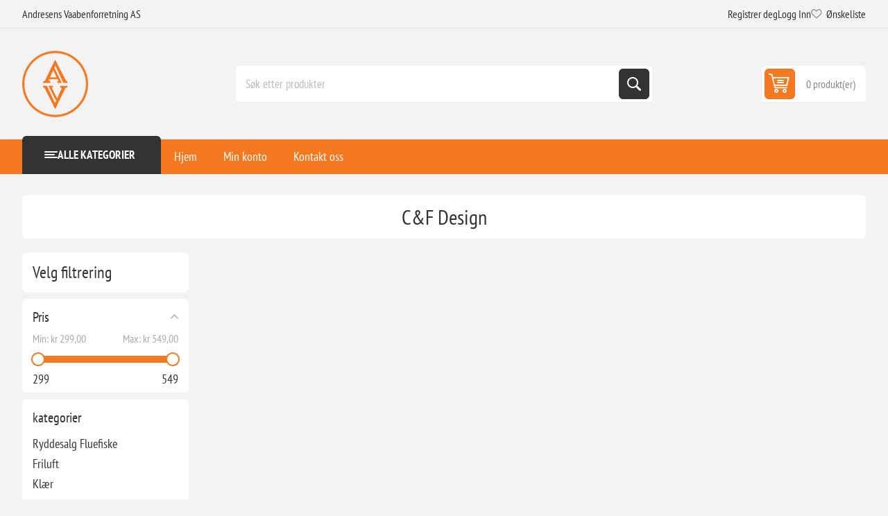

--- FILE ---
content_type: text/html; charset=utf-8
request_url: https://www.vapenandresen.no/cf-design?pagenumber=3&viewmode=list
body_size: 11811
content:
<!DOCTYPE html><html lang="nb" dir="ltr" class="html-manufacturer-page"><head><title>C&amp;F Design. Andresens Vaabenforretning</title><meta charset="UTF-8"><meta name="description" content=""><meta name="keywords" content=""><meta name="generator" content="nopCommerce"><meta name="viewport" content="width=device-width, initial-scale=1.0, minimum-scale=1.0, maximum-scale=2.0"><link rel="preload" as="font" href="/Themes/Pioneer/Content/fonts/pioneer.woff" crossorigin><meta name="facebook-domain-verification" content="rrnjmzxtnmm83tkejiu8djldwu6img"><script id="CookieConsent" src="https://policy.app.cookieinformation.com/uc.js" data-culture="NB" data-gcm-version="2.0"></script><link rel="stylesheet" href="/css/74-vfz_woouflxmuyytm8a.styles.css?v=ICuDDXq20kDAVH3V3muA-yWmyEE"><link rel="stylesheet" href="/css/digiCust.css?v=9cbp7N4sqdm88NYJFgfQf5PbV6k"><link rel="canonical" href="https://www.vapenandresen.no/cf-design"><link rel="icon" type="image/png" href="/icons/icons_0/favicon-96x96.png" sizes="96x96"><link rel="icon" type="image/svg+xml" href="/icons/icons_0/favicon.svg"><link rel="shortcut icon" href="/icons/icons_0/favicon.ico"><link rel="apple-touch-icon" sizes="180x180" href="/icons/icons_0/apple-touch-icon.png"><meta name="apple-mobile-web-app-title" content="VaapenAndresen"><link rel="manifest" href="/icons/icons_0/site.webmanifest"><body class="manufacturer-page-body not-logged-in"><input name="__RequestVerificationToken" type="hidden" value="CfDJ8I4bX3oEczNAg_xBmHMMVMiHCk2E5yd9aEuKFylk6LM3nIH3IXSWRL_5mPPFPKm2MNJ4Fq3BLCfdiWqSP-DsZNU7FaGi4AWZ5_XL8oKFTx16bV2G0Bmtey9ybIhmupIWzyGQC7LwpQen8ksW5M9iDyw"> <span class="clerk" data-template="@omni-search" data-api="search/omni" data-trigger-element=".header-lower .search-box"></span><div class="ajax-loading-block-window" style="display:none"></div><div id="dialog-notifications-success" role="status" aria-live="polite" aria-atomic="true" title="Melding" style="display:none"></div><div id="dialog-notifications-error" role="alert" aria-live="assertive" aria-atomic="true" title="Feil" style="display:none"></div><div id="dialog-notifications-warning" role="alert" aria-live="assertive" aria-atomic="true" title="Advarsel" style="display:none"></div><div id="bar-notification" class="bar-notification-container" role="status" aria-live="polite" aria-atomic="true" data-close="Lukk"></div><div class="master-wrapper-page"><div class="overlayOffCanvas"></div><div class="responsive-nav-wrapper"><div class="button menu-button"><span>Menu</span></div><div class="button personal-button"><span>Personal menu</span></div><div class="header-logo"><a href="/" class="logo"> <img alt="Andresens Vaabenforretning" src="https://www.vapenandresen.no/images/thumbs/0020648_logo.png"></a></div><div class="button search-button"><span>Søk</span></div><div class="button cart-button"><a class="txt" href="/cart"> <span class="cart-qty">0</span> </a></div></div><div class="header"><div class="header-upper"><div class="admin-links-wrapper"><div class="promo-text"><span>Andresens Vaabenforretning AS</span></div></div><div class="header-links-wrapper flyout-nav"><div class="nav-close close-links"><span>Close</span></div><div class="nav-panel"><div class="header-selects"><div class="lipscore-service-review-badge-small-long lipscore-no-border lipscore-no-separator"><div class="lipscore-service-review-testimonial" ls-widget-height="150px" ls-widget-width="1000px"></div></div></div><div class="header-links"><ul><li><a href="/register?returnUrl=%2Fcf-design%3Fpagenumber%3D3%26viewmode%3Dlist" class="ico-register">Registrer deg</a><li><a href="/login?returnUrl=%2Fcf-design%3Fpagenumber%3D3%26viewmode%3Dlist" class="ico-login">Logg Inn</a><li><a href="/wishlist" class="ico-wishlist"> <span class="wishlist-label">Ønskeliste</span> <span class="wishlist-qty">(0)</span> </a></ul></div></div></div></div><div class="header-lower"><div class="header-logo"><a href="/" class="logo"> <img alt="Andresens Vaabenforretning" src="https://www.vapenandresen.no/images/thumbs/0020648_logo.png"></a></div><div class="search-box store-search-box flyout-nav"><div class="nav-close close-search"><span>Close</span></div><div class="nav-panel"><form method="get" id="small-search-box-form" action="/search"><input type="text" class="search-box-text" id="small-searchterms" autocomplete="off" name="q" placeholder="Søk etter produkter" aria-label="Søk etter produkter"> <button type="submit" class="button-1 search-box-button">Søk</button></form></div></div><div id="flyout-cart" class="header-cart"><div class="cart-link"><a href="/cart" class="ico-cart"> <span class="cart-qty">0 produkt(er)</span> <span class="cart-total"></span> </a></div><div class="flyout-cart"><div class="mini-shopping-cart"><div class="count">Du har ingen varer i handlekurven.</div></div></div></div></div></div><div class="header-menu flyout-nav"><div class="nav-close close-menu"><span>Close</span></div><div class="nav-panel modified"><div class="drop-menu"><div class="title"><span>Alle kategorier</span></div><div class="content"><ul class="sublist"></ul></div></div><input type="hidden" value="false" id="isRtlEnabled"><ul class="top-menu"><li><a href="/">Hjem</a><li class="root-category"><a class="with-subcategories" href="/friluft">Friluft</a><div class="plus-button"></div><div class="sublist-wrap"><ul class="sublist"><li class="back-button"><span>Back</span><li><a class="with-subcategories" href="/ekstrautstyr">Ekstrautstyr</a><div class="plus-button"></div><div class="sublist-wrap"><ul class="sublist"><li class="back-button"><span>Back</span><li><a href="/forstehjelp-og-hygiene">F&#xF8;rstehjelp og Hygiene</a><li><a href="/reperasjon-og-lim">Reperasjon og Lim</a><li><a href="/myggmiddel-og-utstyr">Myggmiddel og Utstyr</a><li><a href="/soppsanking">Soppsanking</a><li><a href="/kroker-reimer-og-tau">Kroker, Reimer og Tau</a><li><a href="/impregnering-og-vedlikehold">Impregnering og Vedlikehold</a></ul></div><li><a class="with-subcategories" href="/turkjokken">Turkj&#xF8;kken</a><div class="plus-button"></div><div class="sublist-wrap"><ul class="sublist"><li class="back-button"><span>Back</span><li><a href="/royk-og-roykutstyr-3">R&#xF8;yk og r&#xF8;ykutstyr</a><li><a href="/kopper-og-glass-3">Kopper og glass</a><li><a href="/turmat-2">Turmat</a><li><a href="/gass-og-bensin-3">Gass og bensin</a><li><a href="/brennere-3">Brennere</a><li><a href="/servise">Servise</a><li><a href="/reservedeler-3">Reservedeler</a><li><a href="/kjeler-og-panner-3">Kjeler og Panner</a><li><a href="/termos-og-flasker-3">Termos og flasker</a><li><a href="/opptenning-3">Opptenning</a></ul></div><li><a class="with-subcategories" href="/navigasjon">Navigasjon</a><div class="plus-button"></div><div class="sublist-wrap"><ul class="sublist"><li class="back-button"><span>Back</span><li><a href="/kompass-2">Kompass</a><li><a href="/kart-3">Kart</a><li><a href="/gps-6">Gps</a></ul></div><li><a class="with-subcategories" href="/underlag-og-stoler-4">Underlag og Stoler</a><div class="plus-button"></div><div class="sublist-wrap"><ul class="sublist"><li class="back-button"><span>Back</span><li><a href="/turstoler">Turstoler</a><li><a href="/liggeunderlag">Liggeunderlag</a><li><a href="/sitteunderlag-2">Sitteunderlag</a><li><a href="/tursenger">Tursenger</a></ul></div><li><a class="with-subcategories" href="/belysning">Belysning</a><div class="plus-button"></div><div class="sublist-wrap"><ul class="sublist"><li class="back-button"><span>Back</span><li><a href="/hodelykt">Hodelykt</a><li><a href="/teltlys">Teltlys</a><li><a href="/lommelykt">Lommelykt</a></ul></div><li><a class="with-subcategories" href="/tarp-og-duk">Tarp og Duk</a><div class="plus-button"></div><div class="sublist-wrap"><ul class="sublist"><li class="back-button"><span>Back</span><li><a href="/fjellduker-4">Fjellduker</a></ul></div><li><a class="with-subcategories" href="/vinterutstyr">Vinterutstyr</a><div class="plus-button"></div><div class="sublist-wrap"><ul class="sublist"><li class="back-button"><span>Back</span><li><a href="/truger-2">Truger</a><li><a href="/pulk-2">Pulk</a><li><a href="/tilbehor-24">Tilbeh&#xF8;r</a></ul></div><li><a class="with-subcategories" href="/kniv-oks-og-sag">Kniv, &#xF8;ks og sag</a><div class="plus-button"></div><div class="sublist-wrap"><ul class="sublist"><li class="back-button"><span>Back</span><li><a href="/tilbehor-22">Tilbeh&#xF8;r</a><li><a href="/multiverktoy-army-kniv">Multiverkt&#xF8;y / Army Kniv</a><li><a href="/sag-2">Sag</a><li><a href="/slipeutstyr-2">Slipeutstyr</a><li><a href="/oks-2">&#xD8;ks</a><li><a href="/kniver-2">Kniver</a><li><a href="/foldekniv">Foldekniv</a></ul></div><li><a class="with-subcategories" href="/hundeutstyr">Hundeutstyr</a><div class="plus-button"></div><div class="sublist-wrap"><ul class="sublist"><li class="back-button"><span>Back</span><li><a href="/magebelte">Magebelte</a><li><a href="/band">B&#xE5;nd</a><li><a href="/hundepeiler-og-gps">Hundepeiler og GPS</a><li><a href="/klov">Kl&#xF8;v</a><li><a href="/jervehiet">Jervehiet</a><li><a href="/tilbehor-7">Tilbeh&#xF8;r</a><li><a href="/potesokker-2">Potesokker</a><li><a href="/halsband-og-lenker-2">Halsb&#xE5;nd og lenker</a><li><a href="/seler-2">Seler</a><li><a href="/dekken-2">Dekken</a></ul></div><li><a class="with-subcategories" href="/sekker-og-vesker">Sekker og vesker</a><div class="plus-button"></div><div class="sublist-wrap"><ul class="sublist"><li class="back-button"><span>Back</span><li><a href="/pakkposer-2">Pakkposer</a><li><a href="/bag">Bag</a><li><a href="/dagstursekk">Dagstursekk</a><li><a href="/fritid-og-skolesekker-2">Fritid og skolesekker</a><li><a href="/barnesekk">Barnesekk</a><li><a href="/vesker">Vesker</a><li><a href="/tursekk">Tursekk</a></ul></div></ul></div><li class="root-category"><a class="with-subcategories" href="/klaer-2">Kl&#xE6;r</a><div class="plus-button"></div><div class="sublist-wrap"><ul class="sublist"><li class="back-button"><span>Back</span><li><a class="with-subcategories" href="/dame">Dame</a><div class="plus-button"></div><div class="sublist-wrap"><ul class="sublist"><li class="back-button"><span>Back</span><li><a href="/poncho-4">Poncho</a><li><a href="/gensere-2">Gensere</a><li><a href="/bukser-2">Bukser</a><li><a href="/jakker-2">Jakker</a><li><a href="/ullundertoy-3">Ullundert&#xF8;y</a><li><a href="/skjorter-2">Skjorter</a><li><a href="/t-skjorter-4">T-skjorter</a></ul></div><li><a class="with-subcategories" href="/herre">Herre</a><div class="plus-button"></div><div class="sublist-wrap"><ul class="sublist"><li class="back-button"><span>Back</span><li><a href="/gensere">Gensere</a><li><a href="/bukser">Bukser</a><li><a href="/jakker">Jakker</a><li><a href="/ullundertoy-2">Ullundert&#xF8;y</a><li><a href="/skjorter">Skjorter</a><li><a href="/t-skjorter">T-skjorter</a></ul></div><li><a class="with-subcategories" href="/hansker-og-votter">Hansker og votter</a><div class="plus-button"></div><div class="sublist-wrap"><ul class="sublist"><li class="back-button"><span>Back</span><li><a href="/hansker">Hansker</a><li><a href="/votter">Votter</a><li><a href="/pulsvarmere">Pulsvarmere</a></ul></div><li><a class="with-subcategories" href="/tilbehor">Tilbeh&#xF8;r</a><div class="plus-button"></div><div class="sublist-wrap"><ul class="sublist"><li class="back-button"><span>Back</span><li><a href="/impregnering-og-vedlikehold-2">Impregnering og Vedlikehold</a><li><a href="/belter-4">Belter</a><li><a href="/seler-4">Seler</a></ul></div><li><a class="with-subcategories" href="/hodeplagg-og-halser-2">Hodeplagg og halser </a><div class="plus-button"></div><div class="sublist-wrap"><ul class="sublist"><li class="back-button"><span>Back</span><li><a href="/balaklava">Balaklava</a><li><a href="/halser">Halser</a><li><a href="/luer">Luer</a><li><a href="/orevarmere">&#xD8;revarmere</a><li><a href="/panneband">Panneb&#xE5;nd</a><li><a href="/caps">Caps</a><li><a href="/sixpence-og-hatt">Sixpence og hatt</a><li><a href="/sydvest">Sydvest</a></ul></div><li><a class="with-subcategories" href="/sokker-og-fotposer">Sokker og Fotposer</a><div class="plus-button"></div><div class="sublist-wrap"><ul class="sublist"><li class="back-button"><span>Back</span><li><a href="/ullsokker">Ullsokker</a><li><a href="/fotposer">Fotposer</a></ul></div><li><a class="with-subcategories" href="/sko">Sko</a><div class="plus-button"></div><div class="sublist-wrap"><ul class="sublist"><li class="back-button"><span>Back</span><li><a href="/jaktstovler">Jaktst&#xF8;vler</a><li><a href="/tursko">Tursko</a><li><a href="/gamasjer">Gamasjer</a><li><a href="/saler-2">S&#xE5;ler</a><li><a href="/impregnering-3">Impregnering</a><li><a href="/brodder-4">Brodder</a><li><a href="/overtrekksko">Overtrekksko</a><li><a href="/stovler">St&#xF8;vler</a><li><a href="/kartanker">Kartanker</a></ul></div><li><a class="with-subcategories" href="/regntoy">Regnt&#xF8;y</a><div class="plus-button"></div><div class="sublist-wrap"><ul class="sublist"><li class="back-button"><span>Back</span><li><a href="/regnsett-3">Regnsett</a><li><a href="/poncho-2">Poncho</a><li><a href="/bukser-9">Bukser</a></ul></div></ul></div><li class="root-category"><a class="with-subcategories" href="/jakt">Jakt</a><div class="plus-button"></div><div class="sublist-wrap"><ul class="sublist"><li class="back-button"><span>Back</span><li><a class="with-subcategories" href="/hansker-og-votter-3">Hansker og votter</a><div class="plus-button"></div><div class="sublist-wrap"><ul class="sublist"><li class="back-button"><span>Back</span><li><a href="/hansker-6">Hansker</a></ul></div><li><a class="with-subcategories" href="/vapen">V&#xE5;pen</a><div class="plus-button"></div><div class="sublist-wrap"><ul class="sublist"><li class="back-button"><span>Back</span><li><a href="/vapenpakker">V&#xE5;penpakker</a><li><a href="/hagler">Hagler</a><li><a href="/rifler">Rifler</a><li><a href="/salongrifler">Salongrifler</a><li><a href="/handvapen">H&#xE5;ndv&#xE5;pen</a><li><a href="/luftvapen">Luftv&#xE5;pen</a><li><a href="/lop">L&#xF8;p</a><li><a href="/start-og-signalvapen-2">Start og signalv&#xE5;pen</a><li><a href="/lasekasse">L&#xE5;sekasse</a><li><a href="/sluttstykker-2">Sluttstykker</a></ul></div><li><a class="with-subcategories" href="/optikk">Optikk</a><div class="plus-button"></div><div class="sublist-wrap"><ul class="sublist"><li class="back-button"><span>Back</span><li><a href="/riflekikkerter">Riflekikkerter</a><li><a href="/handkikkerter">H&#xE5;ndkikkerter</a><li><a href="/termisk">Termisk</a><li><a href="/skivekikkerter">Skivekikkerter</a><li><a href="/avstandsmaler">Avstandsm&#xE5;ler</a><li><a href="/montasjer">Montasjer</a><li><a href="/div-sikter">Div. sikter</a><li><a href="/rodpunkt">R&#xF8;dpunkt</a><li><a href="/linsebeskyttere">Linsebeskyttere</a><li><a href="/fiberoptisk">Fiberoptisk</a><li><a href="/tilbehor-8">Tilbeh&#xF8;r</a><li><a href="/nattoptikk">Nattoptikk</a></ul></div><li><a class="with-subcategories" href="/ammunisjon">Ammunisjon</a><div class="plus-button"></div><div class="sublist-wrap"><ul class="sublist"><li class="back-button"><span>Back</span><li><a href="/hagleammunisjon">Hagleammunisjon</a><li><a href="/handvapen-amm">H&#xE5;ndv&#xE5;pen (amm.)</a><li><a href="/luftsignalammo">Luft/signalammo</a><li><a href="/rifle-jakt">Rifle-jakt</a><li><a href="/salong-amm">Salong (amm.)</a><li><a href="/start-og-signalvapen">Start og signalv&#xE5;pen</a><li><a href="/rifle-helmantel">Rifle-helmantel</a><li><a href="/hagler-3">Hagler</a></ul></div><li><a class="with-subcategories" href="/jaktutstyr">Jaktutstyr</a><div class="plus-button"></div><div class="sublist-wrap"><ul class="sublist"><li class="back-button"><span>Back</span><li><a href="/jaktradio">Jaktradio</a><li><a href="/jaktsekker">Jaktsekker</a><li><a href="/ammunisjonsbokser">Ammunisjonsbokser</a><li><a href="/lerduekastere">Lerduekastere</a><li><a href="/slakteutstyr">Slakteutstyr</a><li><a href="/viltposer">Viltposer</a><li><a href="/horselvern">H&#xF8;rselvern</a><li><a href="/patronbelter">Patronbelter</a><li><a href="/kamo">Kamo</a><li><a href="/blinker-og-kulefangere">Blinker og kulefangere</a><li><a href="/lokkeutstyr">Lokkeutstyr</a><li><a href="/viltkamera">Viltkamera</a><li><a href="/fangstfelle">Fangst/Felle</a><li><a href="/belter-5">Belter</a></ul></div><li><a class="with-subcategories" href="/vapentilbehor">V&#xE5;pentilbeh&#xF8;r</a><div class="plus-button"></div><div class="sublist-wrap"><ul class="sublist"><li class="back-button"><span>Back</span><li><a href="/lyddempere">Lyddempere</a><li><a href="/vapenkoffertfutteral">V&#xE5;penkoffert/Futteral</a><li><a href="/magasiner">Magasiner</a><li><a href="/reimer-og-reimfester-2">Reimer og reimfester</a><li><a href="/skjefter">Skjefter</a><li><a href="/kolbeforhoyerkappe">Kolbeforh&#xF8;yer/kappe</a><li><a href="/skytestotter">Skytest&#xF8;tter</a><li><a href="/klikkpatroner">Klikkpatroner</a><li><a href="/choker">Choker</a><li><a href="/reservedeler-2">Reservedeler</a><li><a href="/tilbehor-11">Tilbeh&#xF8;r</a><li><a href="/vapenskap">V&#xE5;penskap</a><li><a href="/avtrekker">Avtrekker</a><li><a href="/horselvern-3">H&#xF8;rselvern</a><li><a href="/handvapen-tilbehor">H&#xE5;ndv&#xE5;pen Tilbeh&#xF8;r</a></ul></div><li><a class="with-subcategories" href="/ladeutstyr">Ladeutstyr</a><div class="plus-button"></div><div class="sublist-wrap"><ul class="sublist"><li class="back-button"><span>Back</span><li><a href="/hylser">Hylser</a><li><a href="/kuler">Kuler</a><li><a href="/dier">Dier</a><li><a href="/ladepresser">Ladepresser</a><li><a href="/tennhette">Tennhette</a><li><a href="/krutt">Krutt</a><li><a href="/tilbehor-9">Tilbeh&#xF8;r</a><li><a href="/ladesett">Ladesett</a><li><a href="/diverse-7">Diverse</a></ul></div><li><a class="with-subcategories" href="/jaktbekledning">Jaktbekledning</a><div class="plus-button"></div><div class="sublist-wrap"><ul class="sublist"><li class="back-button"><span>Back</span><li><a href="/bukser-4">Bukser</a><li><a href="/jakker-5">Jakker</a><li><a href="/vest">Vest</a></ul></div><li><a class="with-subcategories" href="/pusseutstyr-3">Pusseutstyr</a><div class="plus-button"></div><div class="sublist-wrap"><ul class="sublist"><li class="back-button"><span>Back</span><li><a href="/borster">B&#xF8;rster</a><li><a href="/oljer">Oljer</a><li><a href="/pussestangsnor">Pussestang/snor</a><li><a href="/propp-og-filler">Propp og filler</a><li><a href="/pussesett">Pussesett</a></ul></div></ul></div><li class="root-category"><a class="with-subcategories" href="/fiske">Fiske</a><div class="plus-button"></div><div class="sublist-wrap"><ul class="sublist"><li class="back-button"><span>Back</span><li><a class="with-subcategories" href="/isfiske">Isfiske</a><div class="plus-button"></div><div class="sublist-wrap"><ul class="sublist"><li class="back-button"><span>Back</span><li><a href="/is-skjeer-2">Is-skjeer</a><li><a href="/mormyrska">Mormyrska</a><li><a href="/bor-og-skjaer">Bor og skj&#xE6;r</a><li><a href="/pilkestikker">Pilkestikker</a><li><a href="/balansepilk">Balansepilk</a><li><a href="/agn-2">Agn</a><li><a href="/krok-og-svirvel-2">Krok og svirvel</a><li><a href="/lys">Lys</a><li><a href="/tilbehor-6">Tilbeh&#xF8;r</a><li><a href="/bagger-sekker-og-vesker-4">Bagger, sekker og vesker</a></ul></div><li><a class="with-subcategories" href="/sneller">Sneller</a><div class="plus-button"></div><div class="sublist-wrap"><ul class="sublist"><li class="back-button"><span>Back</span><li><a href="/vedlikehold-olje-og-fett">Vedlikehold, olje og fett</a><li><a href="/multiplikatorsneller">Multiplikatorsneller</a><li><a href="/haspelsneller">Haspelsneller</a><li><a href="/havfiskesneller">Havfiskesneller</a><li><a href="/tilbehor-4">Tilbeh&#xF8;r</a><li><a href="/lukket-haspel">Lukket Haspel</a></ul></div><li><a class="with-subcategories" href="/stenger-3">Stenger</a><div class="plus-button"></div><div class="sublist-wrap"><ul class="sublist"><li class="back-button"><span>Back</span><li><a href="/dorgestenger-2">Dorgestenger</a><li><a href="/haspelstenger">Haspelstenger</a><li><a href="/havfiskestenger-2">Havfiskestenger</a><li><a href="/meitestenger">Meitestenger</a><li><a href="/teleskopstenger">Teleskopstenger</a><li><a href="/haspelsett-2">Haspelsett</a><li><a href="/havfiskesett">Havfiskesett</a><li><a href="/haspelsett-4">Haspelsett</a><li><a href="/dorgestenger-4">Dorgestenger</a></ul></div><li><a class="with-subcategories" href="/fluefiske-2">Fluefiske</a><div class="plus-button"></div><div class="sublist-wrap"><ul class="sublist"><li class="back-button"><span>Back</span><li><a href="/fluestenger">Fluestenger</a><li><a href="/fluesnorer">Fluesn&#xF8;rer</a><li><a href="/fortom">Fortom</a><li><a href="/backing-2">Backing</a><li><a href="/fluesneller-2">Fluesneller</a><li><a href="/fluekroker">Fluekroker</a><li><a href="/tilbehor-5">Tilbeh&#xF8;r</a><li><a href="/vadebekledning-2">Vadebekledning</a><li><a href="/sekker-fisk-3">Sekker (fisk)</a><li><a href="/fluebokser-2">Fluebokser</a><li><a href="/diverse-8">Diverse</a><li><a href="/bagger-sekker-og-vesker-2">Bagger, sekker og vesker</a></ul></div><li><a class="with-subcategories" href="/dorging-og-trolling">Dorging og Trolling</a><div class="plus-button"></div><div class="sublist-wrap"><ul class="sublist"><li class="back-button"><span>Back</span><li><a href="/sluker-og-wobblere-2">Sluker og Wobblere</a><li><a href="/dyprigg-og-tilbehor-2">Dyprigg og tilbeh&#xF8;r</a><li><a href="/paravaner-og-bly-2">Paravaner og Bly</a><li><a href="/attraktorer-og-flash">Attraktorer og Flash</a><li><a href="/stangholdere-3">Stangholdere</a></ul></div><li><a class="with-subcategories" href="/havfiske">Havfiske</a><div class="plus-button"></div><div class="sublist-wrap"><ul class="sublist"><li class="back-button"><span>Back</span><li><a href="/harper-og-juksahjul">Harper og Juksahjul</a><li><a href="/jigger">Jigger</a><li><a href="/snorer-3">Sn&#xF8;rer</a><li><a href="/diverse-4">Diverse</a></ul></div><li><a class="with-subcategories" href="/vadeutstyr">Vadeutstyr</a><div class="plus-button"></div><div class="sublist-wrap"><ul class="sublist"><li class="back-button"><span>Back</span><li><a href="/vadesko">Vadesko</a><li><a href="/vadetilbehor">Vadetilbeh&#xF8;r</a><li><a href="/vadebekledning">Vadebekledning</a><li><a href="/vadebukser">Vadebukser</a><li><a href="/vadejakke">Vadejakke</a></ul></div><li><a class="with-subcategories" href="/fiskeutstyr">Fiskeutstyr</a><div class="plus-button"></div><div class="sublist-wrap"><ul class="sublist"><li class="back-button"><span>Back</span><li><a href="/elektronikk">Elektronikk</a><li><a href="/fiskevekt-og-maleband">Fiskevekt og M&#xE5;leb&#xE5;nd</a><li><a href="/stangholdere">Stangholdere</a><li><a href="/oter-og-garn">Oter og garn</a><li><a href="/hav-og-klepp">H&#xE5;v og klepp</a><li><a href="/tenger-og-sakser-2">Tenger og sakser</a><li><a href="/snorer">Sn&#xF8;rer</a><li><a href="/krok-og-svirvel-3">Krok og svirvel</a><li><a href="/kosedyr">Kosedyr</a></ul></div><li><a class="with-subcategories" href="/pa-enden-av-snoret">P&#xE5; enden av sn&#xF8;ret</a><div class="plus-button"></div><div class="sublist-wrap"><ul class="sublist"><li class="back-button"><span>Back</span><li><a href="/gummikuler-slanger-og-perler">Gummikuler, slanger og perler</a><li><a href="/wobblere-2">Wobblere</a><li><a href="/krok-svivler-splittring-og-klemhylser">Krok, svivler, splittring og klemhylser</a><li><a href="/gummimarkhekler">Gummimark/Hekler</a><li><a href="/drag">Drag</a><li><a href="/jigger-2">Jigger</a><li><a href="/dubber">Dubber</a><li><a href="/sluker">Sluker</a><li><a href="/sokker-3">S&#xF8;kker</a><li><a href="/spinnere">Spinnere</a><li><a href="/agn">Agn</a><li><a href="/sjo-orretsluk">Sj&#xF8;-&#xF8;rretsluk</a><li><a href="/pilker-3">Pilker</a><li><a href="/jigghoder-2">Jigghoder</a></ul></div><li><a class="with-subcategories" href="/oppbevaring">Oppbevaring</a><div class="plus-button"></div><div class="sublist-wrap"><ul class="sublist"><li class="back-button"><span>Back</span><li><a href="/stangholder-tuber-og-stativ-2">Stangholder, Tuber og Stativ</a><li><a href="/stangtube-trekk-og-snelleetui">Stangtube, trekk og snelleetui</a><li><a href="/redskapsskrin">Redskapsskrin</a><li><a href="/fluebokser">Fluebokser</a><li><a href="/slukbokser-og-mapper">Slukbokser og mapper</a><li><a href="/bagger-sekker-og-vesker">Bagger, sekker og vesker</a></ul></div><li><a class="with-subcategories" href="/fluebinding-3">Fluebinding</a><div class="plus-button"></div><div class="sublist-wrap"><ul class="sublist"><li class="back-button"><span>Back</span><li><a href="/bindestikker">Bindestikker</a><li><a href="/tilbehor-20">Tilbeh&#xF8;r</a></ul></div></ul></div><li class="root-category"><a href="/gavekort">Gavekort</a><li class="root-category"><a class="with-subcategories" href="/outlet-2">Outlet</a><div class="plus-button"></div><div class="sublist-wrap"><ul class="sublist"><li class="back-button"><span>Back</span><li><a href="/klaer">Kl&#xE6;r</a><li><a href="/jakt-2">Jakt</a><li><a href="/fiske-3">Fiske</a><li><a href="/friluft-2">Friluft</a></ul></div><li><a href="/customer/info">Min konto</a><li><a href="/contactus">Kontakt oss</a></ul></div></div><div class="master-wrapper-content" id="main" role="main"><div class="ajaxCartInfo" data-getajaxcartbuttonurl="/NopAjaxCart/GetAjaxCartButtonsAjax" data-productpageaddtocartbuttonselector=".add-to-cart-button" data-productboxaddtocartbuttonselector=".product-box-add-to-cart-button" data-productboxproductitemelementselector=".product-item" data-usenopnotification="False" data-nopnotificationcartresource="Produktet er lagt til i &lt;a href=&#34;/cart&#34;> handlekurven &lt;/a>" data-nopnotificationwishlistresource="Produktet er lagt til i &lt;a href=&#34;/wishlist&#34;> ønskelistelisten &lt;/a>" data-enableonproductpage="True" data-enableoncatalogpages="True" data-minishoppingcartquatityformattingresource="({0})" data-miniwishlistquatityformattingresource="({0})" data-addtowishlistbuttonselector=".add-to-wishlist-button"></div><input id="addProductVariantToCartUrl" name="addProductVariantToCartUrl" type="hidden" value="/AddProductFromProductDetailsPageToCartAjax"> <input id="addProductToCartUrl" name="addProductToCartUrl" type="hidden" value="/AddProductToCartAjax"> <input id="miniShoppingCartUrl" name="miniShoppingCartUrl" type="hidden" value="/MiniShoppingCart"> <input id="flyoutShoppingCartUrl" name="flyoutShoppingCartUrl" type="hidden" value="/NopAjaxCartFlyoutShoppingCart"> <input id="checkProductAttributesUrl" name="checkProductAttributesUrl" type="hidden" value="/CheckIfProductOrItsAssociatedProductsHasAttributes"> <input id="getMiniProductDetailsViewUrl" name="getMiniProductDetailsViewUrl" type="hidden" value="/GetMiniProductDetailsView"> <input id="flyoutShoppingCartPanelSelector" name="flyoutShoppingCartPanelSelector" type="hidden" value="#flyout-cart"> <input id="shoppingCartMenuLinkSelector" name="shoppingCartMenuLinkSelector" type="hidden" value=".cart-qty"> <input id="wishlistMenuLinkSelector" name="wishlistMenuLinkSelector" type="hidden" value=".wishlist-qty"><div id="product-ribbon-info" data-productid="0" data-productboxselector=".product-item" data-productboxpicturecontainerselector=".picture" data-productpagepicturesparentcontainerselector=".product-essential" data-productpagebugpicturecontainerselector=".picture" data-retrieveproductribbonsurl="/RetrieveProductRibbons"></div><div class="master-column-wrapper"><div class="side-2"><div class="nopAjaxFilters7Spikes flyout-nav" data-categoryid="0" data-manufacturerid="161" data-vendorid="0" data-isonsearchpage="False" data-searchkeyword="" data-searchcategoryid="0" data-searchmanufacturerid="0" data-searchvendorid="0" data-searchpricefrom="" data-searchpriceto="" data-searchincludesubcategories="False" data-searchinproductdescriptions="False" data-searchadvancedsearch="False" data-getfilteredproductsurl="/getFilteredProducts" data-productslistpanelselector=".product-list" data-productsgridpanelselector=".product-grid" data-pagerpanelselector=".pager" data-pagerpanelintegrationselector=".product-grid, .product-list" data-sortoptionsdropdownselector="#products-orderby" data-viewoptionsdropdownselector=".viewmode-icon, #products-viewmode" data-productspagesizedropdownselector="#products-pagesize" data-filtersuimode="usecheckboxes" data-defaultviewmode="grid" data-enableinfinitescroll="False" data-infinitescrollloadertext="Loading more products ..." data-scrolltoelement="False" data-scrolltoelementselector=".product-selectors" data-scrolltoelementadditionaloffset="0" data-showselectedfilterspanel="False" data-numberofreturnedproductsselector="false" data-selectedoptionstargetselector=".nopAjaxFilters7Spikes .filtersPanel:first" data-selectedoptionstargetaction="prependTo" data-isrtl="false" data-closefilterspanelafterfiltrationinmobile="true" data-no-products-window-title="INGEN RESULTATER FUNNET!" data-no-products-window-message="There are no products for the filters that you selected. Please widen your search criteria."><div class="nav-close close-filters"><span>Close</span></div><div class="nav-panel"><div class="filtersTitlePanel"><span class="filtersTitle">Velg filtrering</span> <a class="clearFilterOptionsAll">Clear All</a></div><div class="filtersPanel"><div class="block filter-block priceRangeFilterPanel7Spikes" data-currentcurrencysymbol="kr"><div class="title"><a class="toggleControl">Pris</a> <a class="clearPriceRangeFilter">Clear</a></div><div class="filtersGroupPanel"><div class="priceRangeMinMaxPanel"><span class="priceRangeMinPanel"> <span>Min:</span> <span class="priceRangeMinPrice">kr 299,00</span> </span> <span class="priceRangeMaxPanel"> <span>Max:</span> <span class="priceRangeMaxPrice">kr 549,00</span> </span></div><div id="slider" class="price-range-slider" data-sliderminvalue="299" data-slidermaxvalue="549" data-selectedfromvalue="299" data-selectedtovalue="549" data-customformatting=""></div><div class="priceRangeCurrentPricesPanel"><span class="currentMinPrice">kr299</span> <span class="currentMaxPrice">kr549</span></div></div></div></div><div class="block filter-block selected-options" style="display:none"><div class="title"><a class="toggleControl">Selected Options</a></div><div class="filtersGroupPanel"><ul class="selected-options-list"></ul></div></div><div class="number-of-returned-products sample-element" style="display:none">Showing <span class="productsPerPage"></span> of <span class="allProductsReturned"></span> results</div><div class="returned-products-filters-panel" style="display:none"><span class="allProductsReturned"></span></div></div></div><input id="availableSortOptionsJson" name="availableSortOptionsJson" type="hidden" value="[{&#34;Disabled&#34;:false,&#34;Group&#34;:null,&#34;Selected&#34;:true,&#34;Text&#34;:&#34;Sortering&#34;,&#34;Value&#34;:&#34;0&#34;},{&#34;Disabled&#34;:false,&#34;Group&#34;:null,&#34;Selected&#34;:false,&#34;Text&#34;:&#34;Navn: A til Å&#34;,&#34;Value&#34;:&#34;5&#34;},{&#34;Disabled&#34;:false,&#34;Group&#34;:null,&#34;Selected&#34;:false,&#34;Text&#34;:&#34;Navn: Å til A&#34;,&#34;Value&#34;:&#34;6&#34;},{&#34;Disabled&#34;:false,&#34;Group&#34;:null,&#34;Selected&#34;:false,&#34;Text&#34;:&#34;Pris: lav til høy&#34;,&#34;Value&#34;:&#34;10&#34;},{&#34;Disabled&#34;:false,&#34;Group&#34;:null,&#34;Selected&#34;:false,&#34;Text&#34;:&#34;Pris: høy til lav&#34;,&#34;Value&#34;:&#34;11&#34;},{&#34;Disabled&#34;:false,&#34;Group&#34;:null,&#34;Selected&#34;:false,&#34;Text&#34;:&#34;Nyeste&#34;,&#34;Value&#34;:&#34;15&#34;}]"> <input id="availableViewModesJson" name="availableViewModesJson" type="hidden" value="[{&#34;Disabled&#34;:false,&#34;Group&#34;:null,&#34;Selected&#34;:true,&#34;Text&#34;:&#34;Nett&#34;,&#34;Value&#34;:&#34;grid&#34;},{&#34;Disabled&#34;:false,&#34;Group&#34;:null,&#34;Selected&#34;:false,&#34;Text&#34;:&#34;Liste&#34;,&#34;Value&#34;:&#34;list&#34;}]"> <input id="availablePageSizesJson" name="availablePageSizesJson" type="hidden" value="[{&#34;Disabled&#34;:false,&#34;Group&#34;:null,&#34;Selected&#34;:true,&#34;Text&#34;:&#34;12&#34;,&#34;Value&#34;:&#34;12&#34;},{&#34;Disabled&#34;:false,&#34;Group&#34;:null,&#34;Selected&#34;:false,&#34;Text&#34;:&#34;18&#34;,&#34;Value&#34;:&#34;18&#34;},{&#34;Disabled&#34;:false,&#34;Group&#34;:null,&#34;Selected&#34;:false,&#34;Text&#34;:&#34;24&#34;,&#34;Value&#34;:&#34;24&#34;}]"><div class="block block-category-navigation"><div class="title"><strong>kategorier</strong></div><div class="listbox"><ul class="list"><li class="inactive"><a href="/ryddesalg-fluefiske">Ryddesalg Fluefiske </a><li class="inactive"><a href="/friluft">Friluft </a><li class="inactive"><a href="/klaer-2">Kl&#xE6;r </a><li class="inactive"><a href="/jakt">Jakt </a><li class="inactive"><a href="/fiske">Fiske </a><li class="inactive"><a href="/kniver-3">Kniver </a><li class="inactive"><a href="/sko-3">Sko </a><li class="inactive"><a href="/fiskeutstyr-3">Fiskeutstyr </a><li class="inactive"><a href="/gavekort">Gavekort </a><li class="inactive"><a href="/outlet-2">Outlet </a></ul></div></div><div class="block block-popular-tags"><div class="title"><strong>Populære tagger</strong></div><div class="listbox"><div class="tags"><ul><li><a href="/browning10" style="font-size:85%">browning10</a><li><a href="/demper" style="font-size:85%">demper</a><li><a href="/elgjakt" style="font-size:90%">elgjakt</a><li><a href="/fjellduk" style="font-size:85%">fjellduk</a><li><a href="/fluefiske" style="font-size:90%">fluefiske</a><li><a href="/gas-2" style="font-size:90%">gas</a><li><a href="/jul" style="font-size:150%">jul</a><li><a href="/kveite" style="font-size:120%">kveite</a><li><a href="/lyddemper" style="font-size:85%">lyddemper</a><li><a href="/lyddemper-demper" style="font-size:85%">lyddemper demper</a><li><a href="/paske" style="font-size:90%">p&#xE5;ske</a><li><a href="/revejakt" style="font-size:90%">revejakt</a><li><a href="/rypejakt" style="font-size:120%">rypejakt</a><li><a href="/silencer" style="font-size:85%">silencer</a><li><a href="/sjoorret" style="font-size:90%">sj&#xF8;&#xF8;rret</a></ul></div><div class="view-all"><a href="/producttag/all">Se alt</a></div></div></div></div><div class="center-2"><div class="page manufacturer-page"><div class="page-title"><h1>C&amp;F Design</h1></div><div class="page-body"><div class="products-container"><div class="ajax-products-busy"></div><div class="products-wrapper"></div></div></div></div></div></div></div><div class="footer"><div class="footer-trust-badges"><div class="trust-badges-wrapper"><div class="trust-badges-container"><div class="trust-badge-item"><img id="bringlogo" src="/Themes/Pioneer/Content/img/trustBadges/Bring_logo.svg.png"></div><div class="trust-badge-item"><img id="svealogo" src="/Themes/Pioneer/Content/img/trustBadges/Svea_betaling_sort_3.png"></div><div class="lipscore-service-review-badge-starred"><div class="lipscore-service-review-testimonial" ls-widget-height="150px" ls-widget-width="1000px"></div></div></div></div></div><div class="footer-upper"><div class="footer-block information"><div class="title"><strong>Informasjon</strong></div><ul class="list"><li><a href="/apningstider">&#xC5;pningstider</a><li><a href="/frakt-og-levering">Frakt og levering</a><li><a href="/personvern">Personvern</a><li><a href="/betingelser">Betingelser</a><li><a href="/om-oss">Om oss</a><li><a href="/contactus">Kontakt oss</a></ul></div><div class="footer-block my-account"><div class="title"><strong>Min konto</strong></div><ul class="list"><li><a href="/customer/info">Min konto</a><li><a href="/order/history">Ordrer</a><li><a href="/customer/addresses">Adresser</a><li><a href="/cart">Handlevogn</a><li><a href="/wishlist">Ønskeliste</a></ul></div><div class="footer-block customer-service"><div class="title"><strong>Kundeservice</strong></div><ul class="list"><li><a href="/newproducts">Nye produkter</a></ul></div><div class="footer-block last"><div class="social-networks"><div class="title"><strong>Følg oss</strong></div><ul><li class="facebook"><a class="link" href="https://www.facebook.com/AndresensVaabenforretning/" target="_blank" rel="noopener noreferrer" aria-label="Facebook"></a></ul></div></div></div><div class="footer-orgnr"><p>Org nr: 943155739</div><div class="footer-lower"><div class="copyright-wrapper"><div class="footer-powered-by">Powered by <a href="https://www.nopcommerce.com/" target="_blank" rel="nofollow">nopCommerce</a></div><span class="separator">|</span><div class="footer-designed-by">Designed by <a href="https://www.nop-templates.com/" target="_blank">Nop-Templates.com</a></div></div><div class="disclaimer-wrapper"><div class="footer-disclaimer">Opphavsrett &copy; 2026 Andresens Vaabenforretning. Alle rettigheter reservert.</div></div></div><div class="byline-wrapper" id="bot_digisign" style="text-align:center;padding-top:15px;padding-bottom:10px;font-size:12px"><a href="https://www.digitroll.no" target="_blank" aria-label="digi-byline-logo"> <svg class="digi-byline-logo" version="1.1" id="Layer_1" xmlns="http://www.w3.org/2000/svg" xmlns:xlink="http://www.w3.org/1999/xlink" x="0px" y="0px" viewBox="0 0 32 32" style="enable-background:new 0 0 32 32" xml:space="preserve"><g><rect x="10.4" y="7.1" class="st0" width="3.6" height="24.9" /><rect x="2.9" y="21.5" class="st0" width="3.6" height="10.5" /><rect x="18" class="st0" width="3.6" height="32" /><rect x="25.5" y="28.4" class="st0" width="3.6" height="3.6" /></g></svg> </a> <a href="https://www.digitroll.no/e-handel/" target="_blank">E-handelsløsning</a> levert av <a href="https://www.digitroll.no" target="_blank">Digitroll AS</a></div></div></div><div class="scroll-back-button" id="goToTop"></div><script src="/js/ovm3t7mszsr604okrga8vq.scripts.js?v=GmrlhDFHBRrnYYcX-vSp32w2r8w"></script><script src="/js/digiCust.js?v=jnUfucds3VGTOXIUB7S6_j70Eus"></script><script>function addPagerHandlers(){$("[data-page]").on("click",function(n){return n.preventDefault(),CatalogProducts.getProducts($(this).data("page")),!1})}$(function(){CatalogProducts.init({ajax:!0,browserPath:"/cf-design",fetchUrl:"/manufacturer/products?manufacturerId=161"});addPagerHandlers();$(CatalogProducts).on("loaded",function(){addPagerHandlers()})})</script><script>var localized_data={AjaxCartFailure:"Failed to add the product. Please refresh the page and try one more time."};AjaxCart.init(!1,".cart-qty",".wishlist-qty","#flyout-cart",localized_data)</script><script>$(function(){$(".header").on("mouseenter","#flyout-cart",function(){$("#flyout-cart").addClass("active")});$(".header").on("mouseleave","#flyout-cart",function(){$("#flyout-cart").removeClass("active")})})</script><script>$("#small-search-box-form").on("submit",function(n){$("#small-searchterms").val()==""&&(alert("Vennligst skriv inn noen søkeord"),$("#small-searchterms").focus(),n.preventDefault())})</script><script>(function(n,t){var r=t.createElement("script"),u,i;r.type="text/javascript";r.async=!0;r.src=(t.location.protocol=="https:"?"https":"http")+"://cdn.clerk.io/clerk.js";i=t.getElementsByTagName("script")[0];i.parentNode.insertBefore(r,i);n.__clerk_q=n.__clerk_q||[];n.Clerk=n.Clerk||function(){n.__clerk_q.push(arguments)};u=document.createElement("script");u.type="text/javascript";u.src="/Plugins/Widgets.Clerk/Content/custClerk.js";i=document.getElementsByTagName("script")[0];i.parentNode.insertBefore(u,i)})(window,document);Clerk("config",{key:"mY5iAduo1sBKdS8wFoOGkLSFIJRpSpFD"})</script><script>function doLipscoreStuff(){var t=new Date,i=!0,u=new MutationObserver(function(n){n.forEach(function(n){if(n.type=="childList"){var r=new Date;(i||r-t>100)&&(lipscore&&lipscore.initWidgets(),t=new Date,i=!1)}})}),r=document.getElementsByClassName("master-column-wrapper"),n="";n=r.length>0?r[0]:document.getElementsByClassName("master-wrapper-page")[0];n!=""?u.observe(n,{attributes:!0,characterData:!0,childList:!0,subtree:!0,attributeOldValue:!0,characterDataOldValue:!0}):console.log("InitScript for Lipscore: No target node found in dom. Will not observe target node.")}window.lipscoreInit=function(){lipscore.init({apiKey:"e43366db8d7728d6f5a72754"});doLipscoreStuff()},function(){var n=document.createElement("script");n.async=1;n.src="//static.lipscore.com/assets/no/lipscore-v1.js";document.getElementsByTagName("head")[0].appendChild(n)}()</script>